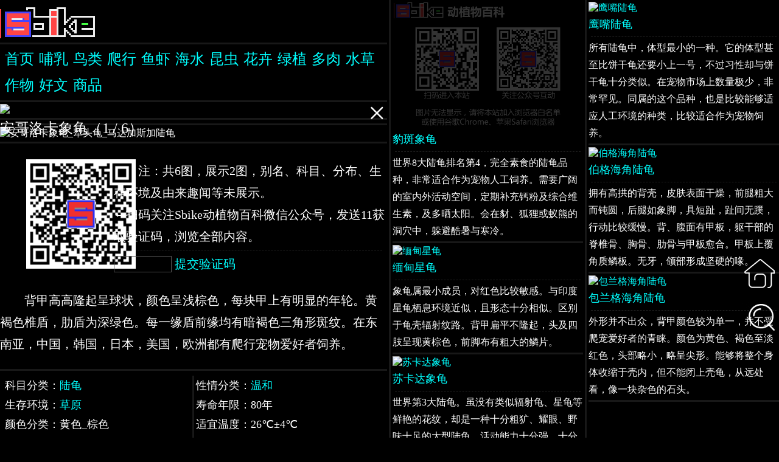

--- FILE ---
content_type: text/html
request_url: https://sbike.cn/p/angeluokaxianggui/
body_size: 7676
content:
<!doctype html>
<html>
<head>
<meta http-equiv="content-type" content="text/html;charset=utf-8"/>
<meta http-equiv="expires" content="2400000"/>
<title>安哥洛卡象龟_犁头龟_马达加斯加陆龟百科图片_饲养繁殖_雌雄鉴别_Sbike</title>
<meta name="keywords" content="安哥洛卡象龟_犁头龟_马达加斯加陆龟_陆龟科动物_饲养繁殖_雌雄鉴别"/>
<meta name="description" content="背甲高高隆起呈球状，颜色呈浅棕色，每块甲上有明显的年轮。黄褐色椎盾，肋盾为深绿色。每一缘盾前缘均有暗褐色三角形斑纹。在东南亚，中国，韩国，日本，美国，欧洲都有爬行宠物爱好者饲养。"/>
<meta name="applicable-device" content="pc,mobile"/>
<meta name="viewport" content="width=device-width,initial-scale=1.0"/>
<link href="/1.css" rel="stylesheet"/>
<script src="/jt.js"></script>
</head>
<body id="b2">

<ul>
<li id="lt"><a href="https://sbike.cn"><img id="logo" src="/i/logo.gif"/></a></li>
<li id="tm"><a href="https://sbike.cn">首页</a><a href="https://sbike.cn/b/">哺乳</a><a href="https://sbike.cn/n/">鸟类</a><a href="https://sbike.cn/p/">爬行</a><a href="https://sbike.cn/y/">鱼虾</a><a href="https://sbike.cn/x/">海水</a><a href="https://sbike.cn/k/">昆虫</a><a href="https://sbike.cn/h/">花卉</a><a href="https://sbike.cn/l/">绿植</a><a href="https://sbike.cn/d/">多肉</a><a href="https://sbike.cn/s/">水草</a><a href="https://sbike.cn/z/">作物</a><a href="https://sbike.cn/w/">好文</a><a href="https://sbike.cn/c/">商品</a></li>
<li id="tg"></li>
<li id="mg0"></li>
<li id="lv" onclick="zb(event)"><h2>安哥洛卡象龟（<span id="pg">6</span>）</h2><img src="1.jpg" alt="安哥洛卡象龟_犁头龟_马达加斯加陆龟"/></li>
<li id="ti"><h1><p><a href="https://sbike.cn/c/?s=安哥洛卡象龟" target="_blank">安哥洛卡象龟</a>：别名<a href='https://sbike.cn/c/?c=29&s=犁头龟' target='_blank'>犁头龟</a>_<a href='https://sbike.cn/c/?c=29&s=马达加斯加陆龟' target='_blank'>马达加斯加陆龟</a>，为龟鳖目、陆龟科、象龟属爬行动物，原产于非洲马达加斯加岛西北部，栖息于干燥的热带草原或海岸附近草原的矮林环境。2014年，包括圈养在内，全球总数量在6000只左右，野生数量不超过400只，只有在马达加斯加岛的一小块地区才能找到它们，正接受严格的保育。</p><p>背甲高高隆起呈球状，颜色呈浅棕色，每块甲上有明显的年轮。黄褐色椎盾，肋盾为深绿色。每一缘盾前缘均有暗褐色三角形斑纹。在东南亚，中国，韩国，日本，美国，欧洲都有爬行宠物爱好者饲养。</p></h1></li>
</ul>

<ul>
	<li id="lu">
	<h3>科目分类：<a href='https://sbike.cn/p/lugui/'>陆龟</a>
	<br/>生存环境：<a href='https://sbike.cn/p/caoyuan/'>草原</a>
	<br/>颜色分类：黄色_棕色
	<br/>居住环境：<a href='https://sbike.cn/p/diqi/'>地栖</a>
	<br/>最大体型：52cm
	<br/>性情分类：<a href='https://sbike.cn/p/wenhe/'>温和</a>
	<br/>寿命年限：80年
	<br/>适宜温度：26℃±4℃
	<br/>食物饲料：植食
	</h3></li>
</ul>

<ul id="un">
<li><h2>安哥洛卡象龟形态特征 ></h2><h3><p>全长42-52cm，背甲长40-45cm，平均体重10kg左右。有1枚喉盾特别突出。从乒乓球大小的幼龟算起，须30年以上才能完全成熟。</p></h3></li>
<li><h2>安哥洛卡象龟生活习性 ></h2><h3><p>通常并不挖洞栖身，只会躲藏于草丛或灌木丛下。只活动于早晨或傍晚。</p></h3></li>
<li><h2>安哥洛卡象龟饲养方法 ></h2><h3><p>完全草食性。</p></h3></li>
<li><h2>安哥洛卡象龟雌雄分辨 ></h2><h3><p>完全成熟的雄性安哥洛卡象龟体型会较大，以及较重，而背甲亦会高于雌性。</p></h3></li>
<li><h2>安哥洛卡象龟繁殖方式 ></h2><h3><p>人工饲养环境下，全年均可产卵。产卵的空间须配置湿度高一些的泥炭土以及慕丝，雄性间的竞争可以刺激它们繁殖。</p></h3></li>
<li><h2>转载请注明出处，并添加原文链接：<br/><a href="https://sbike.cn/p/angeluokaxianggui/">https://sbike.cn/p/angeluokaxianggui/</a></h2></li>
</ul>

<ul id="sp"></ul>

<ul><hr/><li><h2>其它相关主题</h2></li></ul>
<ul id="xg"><li><a href='https://sbike.cn/p/baobanxianggui/'><img src='/i/ld.png' ds='/p/baobanxianggui/1.jpg' alt='豹斑象龟'/></a><h3><a href='https://sbike.cn/p/baobanxianggui/'>豹斑象龟</a></h3><hr/><h4>世界8大陆龟排名第4，完全素食的陆龟品种，非常适合作为宠物人工饲养。需要广阔的室内外活动空间，定期补充钙粉及综合维生素，及多晒太阳。会在豺、狐狸或蚁熊的洞穴中，躲避酷暑与寒冷。</h4></li><li><a href='https://sbike.cn/p/miandianxinggui/'><img src='/i/ld.png' ds='/p/miandianxinggui/1.jpg' alt='缅甸星龟'/></a><h3><a href='https://sbike.cn/p/miandianxinggui/'>缅甸星龟</a></h3><hr/><h4>象龟属最小成员，对红色比较敏感。与印度星龟栖息环境近似，且形态十分相似。区别于龟壳辐射纹路。背甲扁平不隆起，头及四肢呈现黄棕色，前脚布有粗大的鳞片。</h4></li><li><a href='https://sbike.cn/p/sukadaxianggui/'><img src='/i/ld.png' ds='/p/sukadaxianggui/1.jpg' alt='苏卡达象龟'/></a><h3><a href='https://sbike.cn/p/sukadaxianggui/'>苏卡达象龟</a></h3><hr/><h4>世界第3大陆龟。虽没有类似辐射龟、星龟等鲜艳的花纹，却是一种十分粗犷、耀眼、野味十足的大型陆龟。活动能力十分强、十分强壮、十分好养，作为宠物饲养，会让您发现它独特的美和魅力。</h4></li><li><a href='https://sbike.cn/p/yingzuilugui/'><img src='/i/ld.png' ds='/p/yingzuilugui/1.jpg' alt='鹰嘴陆龟'/></a><h3><a href='https://sbike.cn/p/yingzuilugui/'>鹰嘴陆龟</a></h3><hr/><h4>所有陆龟中，体型最小的一种。它的体型甚至比饼干龟还要小上一号，不过习性却与饼干龟十分类似。在宠物市场上数量极少，非常罕见。同属的这个品种，也是比较能够适应人工环境的种类，比较适合作为宠物饲养。</h4></li><li><a href='https://sbike.cn/p/bogehaijiaolugui/'><img src='/i/ld.png' ds='/p/bogehaijiaolugui/1.jpg' alt='伯格海角陆龟'/></a><h3><a href='https://sbike.cn/p/bogehaijiaolugui/'>伯格海角陆龟</a></h3><hr/><h4>拥有高拱的背壳，皮肤表面干燥，前腿粗大而钝圆，后腿如象脚，具短趾，趾间无蹼，行动比较缓慢。背、腹面有甲板，躯干部的脊椎骨、胸骨、肋骨与甲板愈合。甲板上覆角质鳞板。无牙，颌部形成坚硬的喙。</h4></li><li><a href='https://sbike.cn/p/baolangehaijiaolugui/'><img src='/i/ld.png' ds='/p/baolangehaijiaolugui/1.jpg' alt='包兰格海角陆龟'/></a><h3><a href='https://sbike.cn/p/baolangehaijiaolugui/'>包兰格海角陆龟</a></h3><hr/><h4>外形并不出众，背甲颜色较为单一，并不受爬宠爱好者的青睐。颜色为黄色、褐色至淡红色，头部略小，略呈尖形。能够将整个身体收缩于壳内，但不能闭上壳龟，从远处看，像一块杂色的石头。</h4></li></ul>

<ul id="um">
<li id="mg1"></li>
<li id="le"></li>
<li id="lk" style="display:none"></li>
<li id="lb"></li>
</ul>

<a href="https://sbike.cn"><div id="hom" title="返回首页"></div></a>
<a href="https://sbike.cn/p/"><div id="i_s" title="搜索主题"></div></a>
<div id="i_u" onclick="c_u()" title="返回顶部"></div>

</body>
<script src="/3.js"></script>
<script src="/jf.js"></script>
</html>

--- FILE ---
content_type: text/html; charset=utf-8
request_url: https://sbike.cn/ss.aspx?c=217313,202013604,201874201,50008649&q=%E5%AE%89%E5%93%A5%E6%B4%9B%E5%8D%A1%E8%B1%A1%E9%BE%9F
body_size: 279
content:
{"error_response":{"code":11,"msg":"Insufficient isv permissions","sub_code":"isv.permission-api-package-limit","sub_msg":"scope ids is 381 11655 12340 14474 15029 16188 16189 16292 16516 16517 16518 16520 17873 18294 21226 23374 23504 25256 32409","request_id":"15r9nenjq2zx9"}}

--- FILE ---
content_type: text/html; charset=utf-8
request_url: https://www.google.com/recaptcha/api2/aframe
body_size: 269
content:
<!DOCTYPE HTML><html><head><meta http-equiv="content-type" content="text/html; charset=UTF-8"></head><body><script nonce="357-b8q6Dw7BMXVoFDMzeA">/** Anti-fraud and anti-abuse applications only. See google.com/recaptcha */ try{var clients={'sodar':'https://pagead2.googlesyndication.com/pagead/sodar?'};window.addEventListener("message",function(a){try{if(a.source===window.parent){var b=JSON.parse(a.data);var c=clients[b['id']];if(c){var d=document.createElement('img');d.src=c+b['params']+'&rc='+(localStorage.getItem("rc::a")?sessionStorage.getItem("rc::b"):"");window.document.body.appendChild(d);sessionStorage.setItem("rc::e",parseInt(sessionStorage.getItem("rc::e")||0)+1);localStorage.setItem("rc::h",'1769780962512');}}}catch(b){}});window.parent.postMessage("_grecaptcha_ready", "*");}catch(b){}</script></body></html>

--- FILE ---
content_type: text/css
request_url: https://sbike.cn/1.css
body_size: 1172
content:
body,#lu,#sp,#xg{background:#000;column-width:400px;-webkit-column-width:400px;column-rule:3px solid #181818;-webkit-column-rule:3px solid #181818;column-gap:9px;-webkit-column-gap:9px;}

#lu,#sp,#xg{column-width:300px;-webkit-column-width:300px;}

body,div,span,h1,h2,h3,h4,a,p,b,input,textarea{font-family:"Microsoft YaHei","PingFang SC","Heiti SC","SimSun";color:#FFF;font-weight:normal;}

body,ul,li{margin:0px;padding:0px;list-style:none;}

#b2{column-width:600px;-webkit-column-width:600px;}

h1,h2,h3,h4,hr,#tm a,#lk{margin:0px;line-height:180%;}

a{color:#0FF;text-decoration:none;}

a:hover,#mr,b,#t1 h2{color:#F00;}

a,img,#um h2,#tg,#mg0 div,#mg1 div{cursor:pointer;}

#a_p,#a_n{font-size:26px;}

h1,#tm,#lv h2{font-size:24px;}

h2,#ti h1{font-size:20px;}

h3{font-size:18px;}

h4{font-size:16px;}

h1 a,#tm a,#um a{display:inline-block;margin-left:8px;}

#ti h1 a{display:inline;margin-left:0px;}

#mg1 a{display:inline;margin-left:0px;}

li{padding:3px 0px;border-bottom:3px solid #181818;}

li:hover{border-color:#F00;}

#ls{border-color:#FF0;}

hr{margin:4px;border:none;border-bottom:1px dashed #222222;}

li,#ut,#um,#un,#sp{column-break-inside:avoid;-webkit-column-break-inside:avoid;}

#uc img,#xg img{opacity:0.2;}

#uc img:hover,#xg img:hover{opacity:0.8;filter:brightness(120%);}

#hom,#i_s,#i_u,#i_n,#i_p,#i_l,#um div,#tg div,#mg0 div,#mg1 div{width:60px;height:60px;background-image:url(/i/ico.png);}

#un h2,#lr{padding-left:4px;border-left:1px solid #F00;}

#df,#zf{color:#FF0;}

#lm h2,#lm div,#lkm{display:inline-block;}

#lm div,#um #lkm{width:19px;height:29px;background-position:103px 37px;}

#tj div,#tg div,#mg0 div,#mg1 div{width:30px;height:30px;background-position:44px 48px;}

#tj div{float:right;}

#tg div,#mg0 div,#mg1 div{position:absolute;top:0px;right:0px;}

#le,#lb{text-align:center;}

#le a{margin:0px;padding:0px;}

#um li{overflow:hidden;padding:0px;}

#um h2{padding:8px;}

#lm{margin-bottom:8px;}

#lm a{margin-left:2px;}

#lk{padding-left:4px;}

#lk h3{padding-bottom:6px;}

#tg img,#mg0 img,#mg1 img,#le img,#uc img,#cc img,#lv img,#ln img,#sp img,#xg img,#c1 img,#t2{width:100%;}

#td1{width:160px;}

#t1{width:120px;white-space:nowrap;}

#si,textarea{width:100%;border:none;background:none;}

input{font-size:20px;outline:none;}

#c1{width:180px;}

#ic{width:20%;border:1px solid #555;background:none;}

#lv,#tg,#mg0,#mg1{position:relative;}

#lv h2{position:absolute;width:98%;bottom:0px;}

#lu{padding:8px;}

textarea{font-size:18px;}

p{text-indent:2em;}

#hs{text-align:right;}

#gt{margin:0px;padding:0px;transform:translate(10px,-60px);height:0px;font-size:24px;}

#ln p{margin-top:0px;}

i{font-style:normal;font-size:16px;color:#F0F;border:1px solid #F0F;margin:3px;padding:1px 3px 2px 2px;}

#hom,#i_s,#i_u,#i_n,#i_p,#i_l{position:fixed;cursor:pointer;}

#i_u{right:0px;bottom:310px;background-position:0px 120px;display:none;}

#hom{right:1px;bottom:240px;}

#i_s{right:0px;bottom:170px;background-position:60px 0px;}

#i_n{right:0px;bottom:100px;background-position:60px 120px;}

#i_p{left:0px;bottom:100px;background-position:120px 120px;}

#i_l{right:0px;bottom:100px;background-position:0px 60px;}

*{transition:all 0.6s;}

--- FILE ---
content_type: application/x-javascript
request_url: https://sbike.cn/3.js
body_size: 1971
content:
var hs=document.getElementsByTagName("h1")[0];
var q;
if(document.getElementById("pg")!=null){

var xs,x,n=1,m=parseInt(pg.innerText);
pg.innerText="1 / "+m;
var xh=setInterval("i_c(1)",6000);
function tS(e){xs=e.touches[0].pageX;}
function tE(e){
	x=e.changedTouches[0].pageX-xs;
	if(x>30){i_c(-1);}else if(x<-30){i_c(1);}
}
function zb(e){
	if(e.offsetX>lv.offsetWidth/2){i_c(1)}else{i_c(-1)}
}
function i_c(x){
	clearInterval(xh);
	if(n+x<1){n=m;}else if(n+x>m){n=1;}else{n=n+x;}
	if(document.cookie.includes("sbike=21")!=true&&n>2){
		lv.getElementsByTagName("img")[0].src="/i/ld2.png";
	}else{
		lv.getElementsByTagName("img")[0].src=n+".jpg";
	}
	pg.innerText=n+" / "+m;
	xh=setInterval("i_c(1)",6000);
}
lv.addEventListener('touchstart',tS,false);
lv.addEventListener('touchend',tE,false);
q=hs.getElementsByTagName("a")[0].innerText;

}else{q=hs.innerText;}

var ins=["b","n","p","y","x","k","h","l","d","s","z","w"];
var ous=["50016383,217309,50023263,50015711,50015704,50015710,50015713,50015715","217305,201882409,201889306","217313,202013604,201874201,50008649","50003251,201827601,50008467,50015700,50050706,50015699,50003404","50003251,201827601,50008467,50015700,50050706,50015699,50003404","50008625,50008623,121382038,121420038,50008649,50023364,50008624","50007216","50007216","124558013","121406037","50050359,50016422,124458005","29,124470001,50007216"];
reg=/\/([a-z])\//ig;
var pd=reg.exec(window.location.href)[1];
s_in();
function s_in(){
	var Xr=new XMLHttpRequest();
	Xr.onreadystatechange=function(){
		sp.innerHTML="<h2>&nbsp;<a href='https://sbike.cn/c/' target='_blank'>相关商品 ≫</a></h2>";
		if(Xr.readyState==4&&Xr.status==200){
			var Jso=eval('('+Xr.responseText+')');
			if(Jso.error_response!=undefined){return;}
			var Da=Jso.tbk_dg_material_optional_upgrade_response.result_list.map_data;
			var Tm=["淘宝","天猫","","特价"];
			var S="";
			for(var i=0;i<Da.length;i++){
				var D=Da[i];
				S+="<a href='"+D.publish_info.click_url+"' target='_blank'><img src='"+D.item_basic_info.pict_url+"'/></a><h3><i>"+Tm[D.item_basic_info.user_type]+"</i> <a href='"+D.publish_info.click_url+"' target='_blank'>"+D.item_basic_info.title+"</a></h3><hr/><h2>售价：<b>￥"+Math.round(D.price_promotion_info.zk_final_price*100)/100+"</b> &nbsp;&nbsp; 月销：<b>"+D.item_basic_info.volume+"</b></h2>";
			}
			sp.innerHTML=S+"<h2>&nbsp;<a href='https://sbike.cn/c/?s="+q+"' target='_blank'>更多相关商品 ≫</a></h2>";
		}
	}
	Xr.open("GET","/ss.aspx?c="+ous[ins.indexOf(pd)]+"&q="+encodeURI(q),true);
	Xr.send();
}

if(document.cookie.includes("sbike=21")!=true){
	hs.getElementsByTagName("p")[0].innerHTML="<table><tr><td id='c1'><img src='/i/er2.png'/></td><td>注：共"+m+"图，展示2图，别名、科目、分布、生存环境及由来趣闻等未展示。<br/>←扫码关注Sbike动植物百科微信公众号，发送11获取验证码，浏览全部内容。<hr/><input id='ic'/> <a onclick='ck()'>提交验证码</a></td></tr></table>";
}

function ck(){
	document.cookie="sbike="+ic.value+";max-age=2600000;path=/";
	if(document.cookie.includes("sbike=21")!=true){alert("验证码错误，扫码关注Sbike动植物百科微信公众号，发送11获取验证码");return;}
	location.reload();
}

document.writeln("<script async src='https://pagead2.googlesyndication.com/pagead/js/adsbygoogle.js?client=ca-pub-1607793021175176' crossorigin='anonymous'></script>");
document.writeln("<ins class='adsbygoogle' style='display:block' data-ad-format='fluid' data-ad-layout-key='-6m+du+k-3x+d5' data-ad-client='ca-pub-1607793021175176' data-ad-slot='6819860181'></ins>");
document.writeln("<script>(adsbygoogle=window.adsbygoogle||[]).push({});</script>");


--- FILE ---
content_type: application/x-javascript
request_url: https://sbike.cn/jf.js
body_size: 1000
content:
var ins=["a","b","n","p","y","x","k","h","l","d","s","z","w","c"];
var ogs=["0","0","0","0","0","0","0","0","0","0","0","0","0","0"];
reg=/\/([a-z])\//ig;
var pd=reg.exec(window.location.href);
if(pd==null){pd="a";}else{pd=pd[1];}

var mn=Math.floor(Math.random()*2+ogs[ins.indexOf(pd)])
if(mn==0){
	tg.innerHTML="<a href='/m/tj.aspx?h=/m/a02/' target='_blank'><img src='/m/"+pd+"0.png'/></a>";
}else if(mn==1){
	tg.innerHTML="<a href='/m/tj.aspx?h=/c/' target='_blank'><img src='/m/z1.jpg'/></a>";
}
tg.innerHTML+="<div onclick=\"gb('tg')\"></div>";

le.innerHTML="<a href='https://sbike.cn'><table><tr><td><img src='/i/er.png'/><h2>扫码进入本网站</h2></td><td><img src='/i/er2.png'/><h2>关注公众号互动</h2></td></tr></table></a>";
lb.innerHTML="<h4>推荐Chrome谷歌浏览器（内容全、速度快）<hr/><a href='http://www.beian.miit.gov.cn' target='_blank'>滇ICP备13004550号-1</a></h4>";

function gb(s){document.getElementById(s).style.display="none";}

var hl=lk.offsetHeight;lk.style.height="42px";
function cml(){
	if(lk.style.height=="42px"){
		lk.style.height=hl+"px";lkm.style.backgroundPosition="103px 60px";
	}else{
		lk.style.height="42px";lkm.style.backgroundPosition="";
	}
}

function c_u(){scroll(0,0);}
setTimeout(up,1000);
window.onscroll=function(){up();}
function up(){
	var dc=document.documentElement;
	if(dc.scrollTop>600){i_u.style.display="block";}else{i_u.style.display="none";}
	var ch=dc.clientHeight;
	var st=dc.scrollTop;
	var IH=ch+st;
	var IM,is=["uc","ln","xg"];
	for(var i=0;i<3;i++){
		var gd=document.getElementById(is[i]);
		if(gd!=null){
			IM=gd.getElementsByTagName('img');
			for(var n=0;n<IM.length;n++){
				if(IH>IM[n].offsetTop){IM[n].src=IM[n].getAttribute("ds");IM[n].style.opacity=1;}
			}
		}
	}
}
